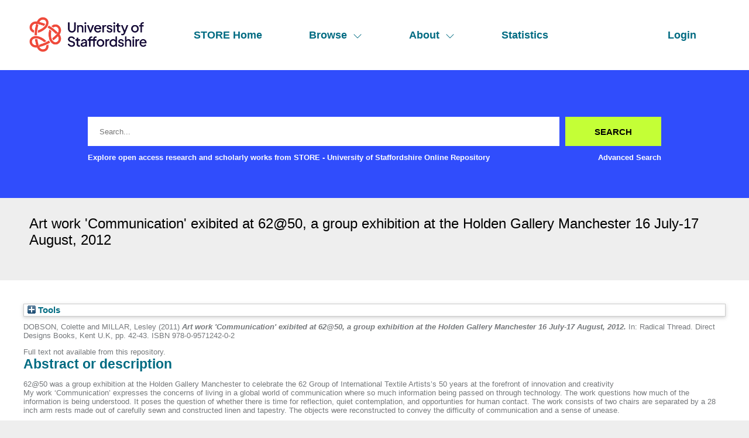

--- FILE ---
content_type: text/html; charset=utf-8
request_url: http://eprints.staffs.ac.uk/678/
body_size: 31247
content:
<!DOCTYPE html>
<html xmlns="http://www.w3.org/1999/xhtml" lang="en">
  <head>
    <meta http-equiv="X-UA-Compatible" content="IE=edge" />
    <meta name="viewport" content="width=device-width, initial-scale=1" />
    <title> Art work 'Communication' exibited at 62@50, a group exhibition at the Holden Gallery Manchester 16 July-17 August, 2012  - STORE - University of Staffordshire Online Repository</title>
    <link rel="icon" href="/favicon.ico" type="image/x-icon" />
    <link rel="shortcut icon" href="/favicon.ico" type="image/x-icon" />
    <meta name="eprints.eprintid" content="678" />
<meta content="9" name="eprints.rev_number" />
<meta name="eprints.eprint_status" content="archive" />
<meta name="eprints.userid" content="2180" />
<meta name="eprints.dir" content="disk0/00/00/06/78" />
<meta content="2013-03-19 16:42:02" name="eprints.datestamp" />
<meta name="eprints.lastmod" content="2023-02-24 13:37:02" />
<meta content="2013-03-19 16:42:02" name="eprints.status_changed" />
<meta content="book_section" name="eprints.type" />
<meta name="eprints.metadata_visibility" content="show" />
<meta content="DOBSON, Colette" name="eprints.creators_name" />
<meta name="eprints.creators_name" content="MILLAR, Lesley" />
<meta content="c.dobson@staffs.ac.uk" name="eprints.creators_id" />
<meta name="eprints.title" content="Art work 'Communication' exibited at 62@50, a group exhibition at the Holden Gallery Manchester 16 July-17 August, 2012" />
<meta name="eprints.ispublished" content="pub" />
<meta name="eprints.subjects" content="W900" />
<meta name="eprints.divisions" content="sch_art" />
<meta name="eprints.abstract" content="62@50 was a group exhibition at the Holden Gallery Manchester to celebrate the 62 Group of International Textile Artists’s 50 years at the forefront of innovation and creativity
My work ‘Communication’ expresses the concerns of living in a global world of communication where so much information being passed on through technology. The work questions how much of the information is being understood. It poses the question of whether there is time for reflection, quiet contemplation, and opportunties for human contact. The work consists of two chairs are separated by a 28 inch arm rests made out of carefully sewn and constructed linen and tapestry. The objects were reconstructed to convey the difficulty of communication and a sense of unease." />
<meta content="2011" name="eprints.date" />
<meta name="eprints.date_type" content="published" />
<meta content="Direct Designs Books" name="eprints.publisher" />
<meta content="Others in Creative Arts and Design" name="eprints.subject_names" />
<meta content="2180" name="eprints.creators_browse_id" />
<meta content="none" name="eprints.full_text_status" />
<meta name="eprints.place_of_pub" content="Kent U.K" />
<meta content="42-43" name="eprints.pagerange" />
<meta name="eprints.pages" content="128" />
<meta content="FALSE" name="eprints.refereed" />
<meta content="978-0-9571242-0-2" name="eprints.isbn" />
<meta content="Radical Thread" name="eprints.book_title" />
<meta name="eprints.dates_date" content="2011" />
<meta content="published" name="eprints.dates_date_type" />
<meta name="eprints.hoa_date_pub" content="2011" />
<meta content="FALSE" name="eprints.hoa_exclude" />
<meta content="  DOBSON, Colette and MILLAR, Lesley  (2011) Art work 'Communication' exibited at 62@50, a group exhibition at the Holden Gallery Manchester 16 July-17 August, 2012.   In:  Radical Thread.   Direct Designs Books, Kent U.K, pp. 42-43.  ISBN 978-0-9571242-0-2     " name="eprints.citation" />
<link href="http://purl.org/DC/elements/1.0/" rel="schema.DC" />
<meta content="https://eprints.staffs.ac.uk/678/" name="DC.relation" />
<meta name="DC.title" content="Art work 'Communication' exibited at 62@50, a group exhibition at the Holden Gallery Manchester 16 July-17 August, 2012" />
<meta name="DC.creator" content="DOBSON, Colette" />
<meta content="MILLAR, Lesley" name="DC.creator" />
<meta content="W900 Others in Creative Arts and Design" name="DC.subject" />
<meta name="DC.description" content="62@50 was a group exhibition at the Holden Gallery Manchester to celebrate the 62 Group of International Textile Artists’s 50 years at the forefront of innovation and creativity
My work ‘Communication’ expresses the concerns of living in a global world of communication where so much information being passed on through technology. The work questions how much of the information is being understood. It poses the question of whether there is time for reflection, quiet contemplation, and opportunties for human contact. The work consists of two chairs are separated by a 28 inch arm rests made out of carefully sewn and constructed linen and tapestry. The objects were reconstructed to convey the difficulty of communication and a sense of unease." />
<meta content="Direct Designs Books" name="DC.publisher" />
<meta content="2011" name="DC.date" />
<meta name="DC.type" content="Book Chapter, Section or Conference Proceeding" />
<meta content="NonPeerReviewed" name="DC.type" />
<meta content="  DOBSON, Colette and MILLAR, Lesley  (2011) Art work 'Communication' exibited at 62@50, a group exhibition at the Holden Gallery Manchester 16 July-17 August, 2012.   In:  Radical Thread.   Direct Designs Books, Kent U.K, pp. 42-43.  ISBN 978-0-9571242-0-2     " name="DC.identifier" />
<!-- Highwire Press meta tags -->
<meta content="Art work 'Communication' exibited at 62@50, a group exhibition at the Holden Gallery Manchester 16 July-17 August, 2012" name="citation_title" />
<meta content="DOBSON, Colette" name="citation_author" />
<meta name="citation_author" content="MILLAR, Lesley" />
<meta name="citation_publication_date" content="2011" />
<meta name="citation_online_date" content="2013/03/19" />
<meta content="978-0-9571242-0-2" name="citation_isbn" />
<meta content="42" name="citation_firstpage" />
<meta content="43" name="citation_lastpage" />
<meta name="citation_date" content="2011" />
<meta name="citation_cover_date" content="2011" />
<meta name="citation_book_title" content="Radical Thread" />
<meta name="citation_publisher" content="Direct Designs Books" />
<meta name="citation_abstract" content="62@50 was a group exhibition at the Holden Gallery Manchester to celebrate the 62 Group of International Textile Artists’s 50 years at the forefront of innovation and creativity
My work ‘Communication’ expresses the concerns of living in a global world of communication where so much information being passed on through technology. The work questions how much of the information is being understood. It poses the question of whether there is time for reflection, quiet contemplation, and opportunties for human contact. The work consists of two chairs are separated by a 28 inch arm rests made out of carefully sewn and constructed linen and tapestry. The objects were reconstructed to convey the difficulty of communication and a sense of unease." />
<meta content="W900 Others in Creative Arts and Design" name="citation_keywords" />
<!-- PRISM meta tags -->
<link rel="schema.prism" href="https://www.w3.org/submissions/2020/SUBM-prism-20200910/" />
<meta name="prism.dateReceived" content="2013-03-19T16:42:02" />
<meta name="prism.modificationDate" content="2023-02-24T13:37:02" />
<meta content="42-43" name="prism.pageRange" />
<meta content="42" name="prism.startingPage" />
<meta name="prism.endingPage" content="43" />
<meta name="prism.pageCount" content="128" />
<meta content="978-0-9571242-0-2" name="prism.isbn" />
<meta name="prism.keyword" content="W900 Others in Creative Arts and Design" />
<link href="https://eprints.staffs.ac.uk/678/" rel="canonical" />
<link type="text/plain" title="Reference Manager" rel="alternate" href="https://eprints.staffs.ac.uk/cgi/export/eprint/678/RIS/staffs-eprint-678.ris" />
<link title="RefWorks" type="text/plain" rel="alternate" href="https://eprints.staffs.ac.uk/cgi/export/eprint/678/RefWorks/staffs-eprint-678.ref" />
<link rel="alternate" href="https://eprints.staffs.ac.uk/cgi/export/eprint/678/RDFXML/staffs-eprint-678.rdf" title="RDF+XML" type="application/rdf+xml" />
<link type="text/plain; charset=utf-8" title="BibTeX" href="https://eprints.staffs.ac.uk/cgi/export/eprint/678/BibTeX/staffs-eprint-678.bib" rel="alternate" />
<link rel="alternate" href="https://eprints.staffs.ac.uk/cgi/export/eprint/678/Text/staffs-eprint-678.txt" type="text/plain; charset=utf-8" title="ASCII Citation" />
<link type="text/csv; charset=utf-8" title="Multiline CSV" href="https://eprints.staffs.ac.uk/cgi/export/eprint/678/CSV/staffs-eprint-678.csv" rel="alternate" />
<link type="application/vnd.eprints.data+xml; charset=utf-8" title="EP3 XML" rel="alternate" href="https://eprints.staffs.ac.uk/cgi/export/eprint/678/XML/staffs-eprint-678.xml" />
<link title="HTML Citation" type="text/html; charset=utf-8" href="https://eprints.staffs.ac.uk/cgi/export/eprint/678/HTML/staffs-eprint-678.html" rel="alternate" />
<link title="OpenURL ContextObject" type="text/xml; charset=utf-8" href="https://eprints.staffs.ac.uk/cgi/export/eprint/678/ContextObject/staffs-eprint-678.xml" rel="alternate" />
<link title="Refer" type="text/plain" rel="alternate" href="https://eprints.staffs.ac.uk/cgi/export/eprint/678/Refer/staffs-eprint-678.refer" />
<link title="Simple Metadata" type="text/plain; charset=utf-8" rel="alternate" href="https://eprints.staffs.ac.uk/cgi/export/eprint/678/Simple/staffs-eprint-678.txt" />
<link href="https://eprints.staffs.ac.uk/cgi/export/eprint/678/METS/staffs-eprint-678.xml" rel="alternate" title="METS" type="text/xml; charset=utf-8" />
<link title="RDF+N-Triples" type="text/plain" rel="alternate" href="https://eprints.staffs.ac.uk/cgi/export/eprint/678/RDFNT/staffs-eprint-678.nt" />
<link title="Atom" type="application/atom+xml;charset=utf-8" href="https://eprints.staffs.ac.uk/cgi/export/eprint/678/Atom/staffs-eprint-678.xml" rel="alternate" />
<link title="JSON" type="application/json; charset=utf-8" href="https://eprints.staffs.ac.uk/cgi/export/eprint/678/JSON/staffs-eprint-678.js" rel="alternate" />
<link title="MPEG-21 DIDL" type="text/xml; charset=utf-8" rel="alternate" href="https://eprints.staffs.ac.uk/cgi/export/eprint/678/DIDL/staffs-eprint-678.xml" />
<link href="https://eprints.staffs.ac.uk/cgi/export/eprint/678/RIOXX2/staffs-eprint-678.xml" rel="alternate" title="RIOXX2 XML" type="text/xml; charset=utf-8" />
<link title="RDF+N3" type="text/n3" rel="alternate" href="https://eprints.staffs.ac.uk/cgi/export/eprint/678/RDFN3/staffs-eprint-678.n3" />
<link rel="alternate" href="https://eprints.staffs.ac.uk/cgi/export/eprint/678/DC/staffs-eprint-678.txt" title="Dublin Core" type="text/plain; charset=utf-8" />
<link title="EndNote" type="text/plain; charset=utf-8" rel="alternate" href="https://eprints.staffs.ac.uk/cgi/export/eprint/678/EndNote/staffs-eprint-678.enw" />
<link rel="alternate" href="https://eprints.staffs.ac.uk/cgi/export/eprint/678/MODS/staffs-eprint-678.xml" type="text/xml; charset=utf-8" title="MODS" />
<link rel="alternate" href="https://eprints.staffs.ac.uk/cgi/export/eprint/678/COinS/staffs-eprint-678.txt" title="OpenURL ContextObject in Span" type="text/plain; charset=utf-8" />
<link href="https://eprints.staffs.ac.uk/" rel="Top" />
    <link href="https://eprints.staffs.ac.uk/sword-app/servicedocument" rel="Sword" />
    <link href="https://eprints.staffs.ac.uk/id/contents" rel="SwordDeposit" />
    <link type="text/html" href="https://eprints.staffs.ac.uk/cgi/search" rel="Search" />
    <link rel="Search" type="application/opensearchdescription+xml" href="https://eprints.staffs.ac.uk/cgi/opensearchdescription" title="STORE - University of Staffordshire Online Repository" />
    <script type="text/javascript">
// <![CDATA[
var eprints_http_root = "https://eprints.staffs.ac.uk";
var eprints_http_cgiroot = "https://eprints.staffs.ac.uk/cgi";
var eprints_oai_archive_id = "eprints.staffs.ac.uk";
var eprints_logged_in = false;
var eprints_logged_in_userid = 0; 
var eprints_logged_in_username = ""; 
var eprints_logged_in_usertype = ""; 
var eprints_lang_id = "en";
// ]]></script>
    <style type="text/css">.ep_logged_in { display: none }</style>
    <link href="/style/auto-3.4.5.css?1756460686" type="text/css" rel="stylesheet" />
    <script type="text/javascript" src="/javascript/auto-3.4.5.js?1756460686">
//padder
</script>
    <!--[if lte IE 6]>
        <link rel="stylesheet" type="text/css" href="/style/ie6.css" />
   <![endif]-->
    <meta name="Generator" content="EPrints 3.4.5" />
    <meta http-equiv="Content-Type" content="text/html; charset=UTF-8" />
    <meta http-equiv="Content-Language" content="en" />
    <script type="text/javascript">
// <![CDATA[
var eprints_user_id = "false";
// ]]></script><style>.abstract_lists { display: none !important; } .ep_search_BatchList{ display: none; }</style>
  </head>
  <body>
    <div class="sb-tools-bar-wrapper content m-auto d-none">
      <div class="sb-tools-bar">
        <ul class="ep_tm_key_tools" id="ep_tm_menu_tools"><li class="ep_tm_key_tools_item"><a class="ep_tm_key_tools_item_link" href="/cgi/users/home">Login</a></li></ul>
      </div>
    </div>
    <div class="sb-header-bar-wrapper">
      <div class="sb-header-bar content m-auto">
        <ul class="sb-header-item-list">
          <li class="sb-header-item-logo">
            <a href="/">
              <img src="/images/staffs-logo.png" height="60" alt="logo" />
            </a>
          </li>
          <li class="sb-header-item">
            <a href="/">
              STORE Home
            </a>
          </li>
          <li class="sb-header-item sb-header-item-browse">
            <a href="/view" menu="browse-menu">
              Browse
              <svg width="16" height="16" fill="currentColor" class="bi bi-chevron-down" viewBox="0 0 16 16">
                <path fill-rule="evenodd" d="M1.646 4.646a.5.5 0 0 1 .708 0L8 10.293l5.646-5.647a.5.5 0 0 1 .708.708l-6 6a.5.5 0 0 1-.708 0l-6-6a.5.5 0 0 1 0-.708"></path>
              </svg>
            </a>
            <div id="browse-menu" style="display:none;position: absolute;     background: white;     padding: 10px;     margin-top: 10px;">
              <div class="sb-browse">
                <a href="/view/year/">
                  Year
                </a>
              </div>
              <div class="sb-browse">
                <a href="/view/thesis">
                  Thesis
                </a>
              </div>
              <div class="sb-browse">
                <a href="/view/divisions/">
                  Faculty
                </a>
              </div>
              <div class="sb-browse">
                <a href="/view/creators">
                  All Authors
                </a>
              </div>
              <div class="sb-browse">
                <a href="/view/creators_id">
                  University of Staffordshire Author
                </a>
              </div>
	      <div class="sb-browse">
                <a href="/cgi/latest_tool">
                  Latest Additions
                </a>
              </div>
            </div>
          </li>
          <li class="sb-header-item sb-header-item-browse">
            <a href="/view" menu="about-menu">
              About
              <svg width="16" height="16" fill="currentColor" class="bi bi-chevron-down" viewBox="0 0 16 16">
                <path fill-rule="evenodd" d="M1.646 4.646a.5.5 0 0 1 .708 0L8 10.293l5.646-5.647a.5.5 0 0 1 .708.708l-6 6a.5.5 0 0 1-.708 0l-6-6a.5.5 0 0 1 0-.708"></path>
              </svg>
            </a>
            <div id="about-menu" style="display:none;position: absolute;     background: white;     padding: 10px;     margin-top: 10px;">
              <div class="sb-browse">
                <a href="https://libguides.staffs.ac.uk/Research_publishing/STORE_Open_Access">
                  About Store
                </a>
              </div>
              <div class="sb-browse d-none">
                <a href="/view/subjects/">
                  Subjects
                </a>
              </div>
            </div>
          </li>
          <li class="sb-header-item">
            <a href="/cgi/stats/report">
              Statistics
            </a>
          </li>
          <li class="sb-header-item sb-header-item-end d-none" id="sb-main-nav-login-item">
            <a href="/cgi/users/home">Login</a>
          </li>
          <div class="sb-header-list d-none">
            <svg width="20" height="20" fill="currentColor" class="bi bi-list" viewBox="0 0 16 16">
              <path fill-rule="evenodd" d="M2.5 12a.5.5 0 0 1 .5-.5h10a.5.5 0 0 1 0 1H3a.5.5 0 0 1-.5-.5m0-4a.5.5 0 0 1 .5-.5h10a.5.5 0 0 1 0 1H3a.5.5 0 0 1-.5-.5m0-4a.5.5 0 0 1 .5-.5h10a.5.5 0 0 1 0 1H3a.5.5 0 0 1-.5-.5"></path>
            </svg>
          </div>
        </ul>
      </div>
    </div>
    <div class="sb-homepage-header-dropdown-wrapper d-none">
      <ul class="sb-header-item-list-sm">
        <li class="sb-header-item">
          <a href="/">
            STORE Home
          </a>
        </li>
        <li class="sb-header-item">
          <a href="/view">
            Browse
          </a>
        </li>
        <li class="sb-header-item">
          <a href="/information.html">
            About
          </a>
        </li>
        <li class="sb-header-item">
          <a href="/cgi/stats/report">
            Statistics
          </a>
        </li>
      </ul>
      <ul class="ep_tm_key_tools" id="ep_tm_menu_tools"><li class="ep_tm_key_tools_item"><a class="ep_tm_key_tools_item_link" href="/cgi/users/home">Login</a></li></ul>
    </div>
    <div class="sb-banner-wrapper">
      <div class="sb-homepage-banner">
        <div class="sb-searchbar-wrapper sb-searchbar-wrapper-changes content m-auto">
          
          <form method="get" accept-charset="utf-8" action="/cgi/search" class="sb-searchbar-form" role="search" aria-label="Publication simple search">
            <input class="ep_tm_searchbarbox" size="20" placeholder="Search..." type="text" name="q" aria-labelledby="searchbutton" />
            <input class="ep_tm_searchbarbutton" value="Search" type="submit" name="_action_search" id="searchbutton" />
            <input type="hidden" name="_action_search" value="Search" />
            <input type="hidden" name="_order" value="bytitle" />
            <input type="hidden" name="basic_srchtype" value="ALL" />
            <input type="hidden" name="_satisfyall" value="ALL" />
          </form>
          <div class="sb-searchbar-text font-weight-900">
            <p>
              Explore open access research and scholarly works from STORE - University of Staffordshire Online Repository
            </p>
            <a href="/cgi/search/advanced">
              <p>Advanced Search</p>
            </a>
          </div>
        </div>
      </div>
    </div>
    <div class="sb-title-wrapper">
      <h1 class="sb-title content m-auto">
        

Art work 'Communication' exibited at 62@50, a group exhibition at the Holden Gallery Manchester 16 July-17 August, 2012


      </h1>
    </div>
    <div class="sb-page-wrapper-internal">
      <div class="ep_summary_content"><div class="ep_summary_content_top"><div id="ep_summary_box_1" class="ep_summary_box abstract_lists"><div class="ep_summary_box_title"><div class="ep_no_js">Lists</div><div class="ep_only_js" id="ep_summary_box_1_colbar" style="display: none"><a onclick="EPJS_blur(event); EPJS_toggleSlideScroll('ep_summary_box_1_content',true,'ep_summary_box_1');EPJS_toggle('ep_summary_box_1_colbar',true);EPJS_toggle('ep_summary_box_1_bar',false);return false" class="ep_box_collapse_link" href="#"><img src="/style/images/minus.png" border="0" alt="-" /> Lists</a></div><div class="ep_only_js" id="ep_summary_box_1_bar"><a onclick="EPJS_blur(event); EPJS_toggleSlideScroll('ep_summary_box_1_content',false,'ep_summary_box_1');EPJS_toggle('ep_summary_box_1_colbar',false);EPJS_toggle('ep_summary_box_1_bar',true);return false" href="#" class="ep_box_collapse_link"><img border="0" alt="+" src="/style/images/plus.png" /> Lists</a></div></div><div id="ep_summary_box_1_content" class="ep_summary_box_body" style="display: none"><div id="ep_summary_box_1_content_inner"><div class="abstract_lists" id="lists_678"></div>
	<script type="text/javascript">
		generateList(678, false);
	</script>
</div></div></div><div id="ep_summary_box_2" class="ep_summary_box ep_plugin_summary_box_tools"><div class="ep_summary_box_title"><div class="ep_no_js">Tools</div><div id="ep_summary_box_2_colbar" class="ep_only_js" style="display: none"><a href="#" class="ep_box_collapse_link" onclick="EPJS_blur(event); EPJS_toggleSlideScroll('ep_summary_box_2_content',true,'ep_summary_box_2');EPJS_toggle('ep_summary_box_2_colbar',true);EPJS_toggle('ep_summary_box_2_bar',false);return false"><img border="0" alt="-" src="/style/images/minus.png" /> Tools</a></div><div class="ep_only_js" id="ep_summary_box_2_bar"><a onclick="EPJS_blur(event); EPJS_toggleSlideScroll('ep_summary_box_2_content',false,'ep_summary_box_2');EPJS_toggle('ep_summary_box_2_colbar',false);EPJS_toggle('ep_summary_box_2_bar',true);return false" class="ep_box_collapse_link" href="#"><img border="0" alt="+" src="/style/images/plus.png" /> Tools</a></div></div><div id="ep_summary_box_2_content" class="ep_summary_box_body" style="display: none"><div id="ep_summary_box_2_content_inner"><div class="ep_block" style="margin-bottom: 1em"><form action="https://eprints.staffs.ac.uk/cgi/export_redirect" accept-charset="utf-8" method="get">
  <input id="eprintid" type="hidden" name="eprintid" value="678" />
  <select aria-labelledby="box_tools_export_button" name="format">
    <option value="DIDL">MPEG-21 DIDL</option>
    <option value="JSON">JSON</option>
    <option value="RIOXX2">RIOXX2 XML</option>
    <option value="RDFN3">RDF+N3</option>
    <option value="EndNote">EndNote</option>
    <option value="MODS">MODS</option>
    <option value="DC">Dublin Core</option>
    <option value="COinS">OpenURL ContextObject in Span</option>
    <option value="ContextObject">OpenURL ContextObject</option>
    <option value="Refer">Refer</option>
    <option value="RDFNT">RDF+N-Triples</option>
    <option value="Simple">Simple Metadata</option>
    <option value="METS">METS</option>
    <option value="Atom">Atom</option>
    <option value="HTML">HTML Citation</option>
    <option value="RIS">Reference Manager</option>
    <option value="RefWorks">RefWorks</option>
    <option value="BibTeX">BibTeX</option>
    <option value="RDFXML">RDF+XML</option>
    <option value="XML">EP3 XML</option>
    <option value="Text">ASCII Citation</option>
    <option value="CSV">Multiline CSV</option>
  </select>
  <input type="submit" id="box_tools_export_button" class="ep_form_action_button" value="Export" />
</form></div><div class="addtoany_share_buttons"><a href="https://www.addtoany.com/share?linkurl=https://eprints.staffs.ac.uk/id/eprint/678&amp;title=Art work 'Communication' exibited at 62@50, a group exhibition at the Holden Gallery Manchester 16 July-17 August, 2012" target="_blank"><img src="/images/shareicon/a2a.svg" alt="Add to Any" class="ep_form_action_button" /></a><a href="https://www.addtoany.com/add_to/twitter?linkurl=https://eprints.staffs.ac.uk/id/eprint/678&amp;linkname=Art work 'Communication' exibited at 62@50, a group exhibition at the Holden Gallery Manchester 16 July-17 August, 2012" target="_blank"><img alt="Add to Twitter" class="ep_form_action_button" src="/images/shareicon/twitter.svg" /></a><a target="_blank" href="https://www.addtoany.com/add_to/facebook?linkurl=https://eprints.staffs.ac.uk/id/eprint/678&amp;linkname=Art work 'Communication' exibited at 62@50, a group exhibition at the Holden Gallery Manchester 16 July-17 August, 2012"><img src="/images/shareicon/facebook.svg" class="ep_form_action_button" alt="Add to Facebook" /></a><a target="_blank" href="https://www.addtoany.com/add_to/linkedin?linkurl=https://eprints.staffs.ac.uk/id/eprint/678&amp;linkname=Art work 'Communication' exibited at 62@50, a group exhibition at the Holden Gallery Manchester 16 July-17 August, 2012"><img class="ep_form_action_button" alt="Add to Linkedin" src="/images/shareicon/linkedin.svg" /></a><a target="_blank" href="https://www.addtoany.com/add_to/pinterest?linkurl=https://eprints.staffs.ac.uk/id/eprint/678&amp;linkname=Art work 'Communication' exibited at 62@50, a group exhibition at the Holden Gallery Manchester 16 July-17 August, 2012"><img alt="Add to Pinterest" class="ep_form_action_button" src="/images/shareicon/pinterest.svg" /></a><a href="https://www.addtoany.com/add_to/email?linkurl=https://eprints.staffs.ac.uk/id/eprint/678&amp;linkname=Art work 'Communication' exibited at 62@50, a group exhibition at the Holden Gallery Manchester 16 July-17 August, 2012" target="_blank"><img src="/images/shareicon/email.svg" class="ep_form_action_button" alt="Add to Email" /></a></div></div></div></div></div><div class="ep_summary_content_left"></div><div class="ep_summary_content_right"></div><div class="ep_summary_content_main">

  <p style="margin-bottom: 1em">
    


    <span class="person_name">DOBSON, Colette</span> and <span class="person_name">MILLAR, Lesley</span>
  

(2011)

<em>Art work 'Communication' exibited at 62@50, a group exhibition at the Holden Gallery Manchester 16 July-17 August, 2012.</em>


    
      In:  
      Radical Thread.
    
    
    Direct Designs Books, Kent U.K, pp. 42-43.
     ISBN 978-0-9571242-0-2
  


  



  </p>

  

  

    
      Full text not available from this repository.
      
    
  
    

  

  

  
    <h2>Abstract or description</h2>
    <div style="text-align: left; margin: 1em auto 0em auto"><p class="ep_field_para">62@50 was a group exhibition at the Holden Gallery Manchester to celebrate the 62 Group of International Textile Artists’s 50 years at the forefront of innovation and creativity<br />My work ‘Communication’ expresses the concerns of living in a global world of communication where so much information being passed on through technology. The work questions how much of the information is being understood. It poses the question of whether there is time for reflection, quiet contemplation, and opportunties for human contact. The work consists of two chairs are separated by a 28 inch arm rests made out of carefully sewn and constructed linen and tapestry. The objects were reconstructed to convey the difficulty of communication and a sense of unease.</p></div>
  

  <table style="margin-bottom: 1em; margin-top: 1em;" cellpadding="3">
    <tr>
      <th align="right">Item Type:</th>
      <td>
        Book Chapter, Section or Conference Proceeding
        
        
        
      </td>
    </tr>
    
    
      
    
      
    
      
    
      
        <tr>
          <th align="right">Faculty:</th>
          <td valign="top"><a href="https://eprints.staffs.ac.uk/view/divisions/fac=5Fact/">Previous Faculty of Arts and Creative Technologies</a> &gt; <a href="https://eprints.staffs.ac.uk/view/divisions/sch=5Fart/">Art and Design</a></td>
        </tr>
      
    
      
    
      
    
      
    
      
    
      
        <tr>
          <th align="right">Depositing User:</th>
          <td valign="top">

<a href="https://eprints.staffs.ac.uk/cgi/users/home?screen=User::View&amp;userid=2180"><span class="ep_name_citation"><span class="person_name">Colette DOBSON</span></span></a>

</td>
        </tr>
      
    
      
        <tr>
          <th align="right">Date Deposited:</th>
          <td valign="top">19 Mar 2013 16:42</td>
        </tr>
      
    
      
        <tr>
          <th align="right">Last Modified:</th>
          <td valign="top">24 Feb 2023 13:37</td>
        </tr>
      
    
      
    
    <tr>
      <th align="right">URI:</th>
      <td valign="top"><a href="https://eprints.staffs.ac.uk/id/eprint/678">https://eprints.staffs.ac.uk/id/eprint/678</a></td>
    </tr>
  </table>

  
  

  
    <h2 id="actions">Actions (login required)</h2>
    <dl class="ep_summary_page_actions">
    
      <dt><a href="/cgi/users/home?screen=EPrint%3A%3AView&amp;eprintid=678"><img src="/style/images/action_view.png" class="ep_form_action_icon" alt="View Item" role="button" /></a></dt>
      <dd>View Item</dd>
    
    </dl>
  

</div><div class="ep_summary_content_bottom"></div><div class="ep_summary_content_after"></div></div>
    </div>
    <footer class="sb-footer-wrapper">
      <div class="sb-footer-cols content m-auto">
        <a class="sb-footer-item-logo d-none" href="/">
          <img src="/images/staffs-logo.png" height="60" alt="logo" />
        </a>
        <div class="sb-footer-useful-links">
          <ul class="">
            <li class="sb-footer-header">
              Contact us
            </li>
            <li class="staffs-footer-address">
              
	University of Staffordshire<br />
	Library and Learning Services<br />
	College Road<br /> 
	Stoke-on-Trent<br /> 
	Staffordshire<br /> 
	ST4 2DE<br /> 
	t: +44 (0)1782 294000<br />

            </li>
          </ul>
        </div>
        <div class="sb-footer-indexed-by">
          <ul class="">
            <li class="sb-footer-header">
              Useful links
            </li>
            <li>
              <div class="staffs-footer-useful-links">
		<ul class="">
                  <li>
                    <a href="https://www.staffs.ac.uk/courses">Courses</a>
                  </li>
                  <li>
                    <a href="https://www.staffs.ac.uk/business-services">Business</a>
                  </li>
                  <li>
                    <a href="https://www.staffs.ac.uk/international">International</a>
                  </li>
                  <li>
                    <a href="https://www.staffs.ac.uk/research">Research</a>
                  </li>
                  <li>
                    <a href="https://www.staffs.ac.uk/news">News</a>
                  </li>
                  <li>
                    <a href="https://www.staffs.ac.uk/about">About Us</a>
                  </li>
                </ul>
                <ul class="">
                  <li>
                    <a href="https://www.staffs.ac.uk/events">Events</a>
                  </li>
                  <li>
                    <a href="https://jobs.staffs.ac.uk/">Job Vacancies</a>
                  </li>
                  <li>
                    <a href="https://www.staffs.ac.uk/legal">Legal</a>
                  </li>
                  <li>
                    <a href="https://www.staffs.ac.uk/accessibility">Accessibility</a>
                  </li>
                  <li>
                    <a href="https://www.staffs.ac.uk/about/corporate-information/transparency-data">Transparency return</a>
                  </li>
                </ul>
             </div>
            </li>
          </ul>
        </div>
      </div>
      <div class="sb_footer_poweredby">
        <p>
          This site is powered by EPrints 3.4, free software developed by the University of Southampton.
        </p>
      </div>
    </footer>
  </body>
</html>